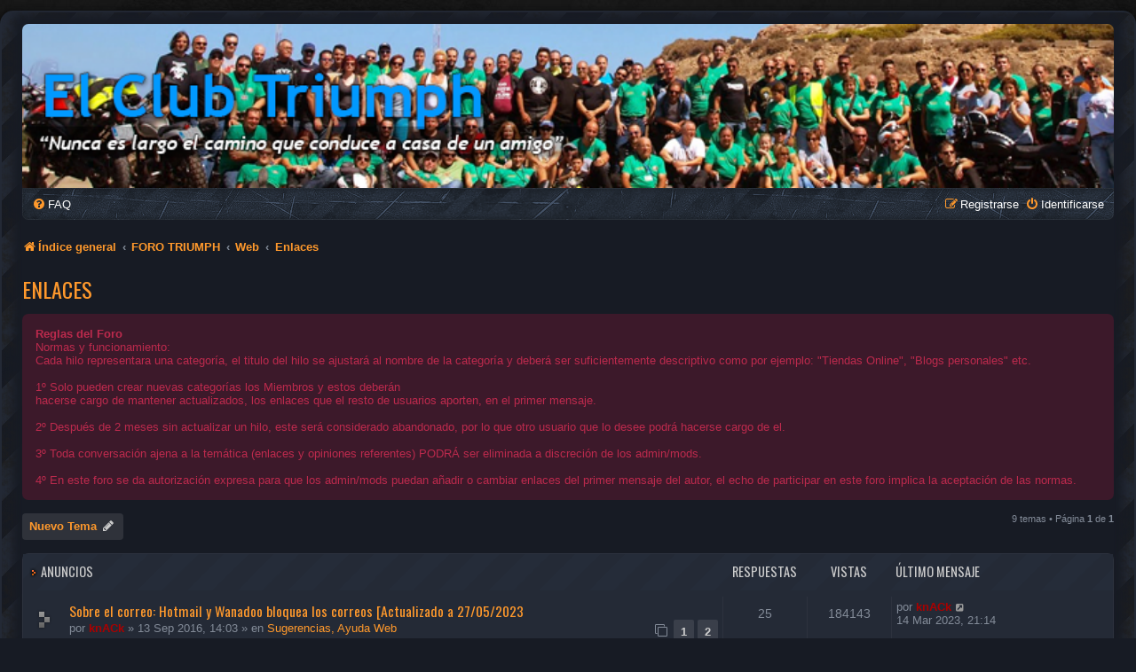

--- FILE ---
content_type: text/html; charset=UTF-8
request_url: https://elclubtriumph.es/viewforum.php?f=30&sid=7d2987d70b3eb4b2114420133ac1c810
body_size: 8866
content:
<!DOCTYPE html>
<html dir="ltr" lang="es">
<head>
<meta charset="utf-8" />
<meta http-equiv="X-UA-Compatible" content="IE=edge">
<meta name="viewport" content="width=device-width, initial-scale=1" />

        <link href="./mobiquo/smartbanner/manifest.json" rel="manifest">
        
        <meta name="apple-itunes-app" content="app-id=307880732, affiliate-data=at=10lR7C, app-argument=tapatalk://elclubtriumph.es:443/?ttfid=63012&fid=30&page=1&perpage=20&location=forum" />
        
<title>Enlaces - CLUB  TRIUMPH ESPAÑA Foro</title>


	<link rel="canonical" href="https://elclubtriumph.es:443/viewforum.php?f=30">

<!--
	phpBB style name: SE Gamer: Dark
	Based on style:   prosilver (this is the default phpBB3 style)
	Original author:  Tom Beddard ( http://www.subBlue.com/ )
	Modified by: PlanetStyles.net ( http://www.planetstyles.net)
-->


<link href="./styles/prosilver/theme/normalize.css?assets_version=86" rel="stylesheet">
<link href="./styles/prosilver/theme/base.css?assets_version=86" rel="stylesheet">
<link href="./styles/prosilver/theme/utilities.css?assets_version=86" rel="stylesheet">
<link href="./styles/prosilver/theme/common.css?assets_version=86" rel="stylesheet">
<link href="./styles/prosilver/theme/links.css?assets_version=86" rel="stylesheet">
<link href="./styles/prosilver/theme/content.css?assets_version=86" rel="stylesheet">
<link href="./styles/prosilver/theme/buttons.css?assets_version=86" rel="stylesheet">
<link href="./styles/prosilver/theme/cp.css?assets_version=86" rel="stylesheet">
<link href="./styles/prosilver/theme/forms.css?assets_version=86" rel="stylesheet">
<link href="./styles/prosilver/theme/icons.css?assets_version=86" rel="stylesheet">
<link href="./styles/prosilver/theme/colours.css?assets_version=86" rel="stylesheet">
<link href="./styles/prosilver/theme/responsive.css?assets_version=86" rel="stylesheet">

<link href="./assets/css/font-awesome.min.css?assets_version=86" rel="stylesheet">
<link href="./styles/SE_Gamer_Dark/theme/stylesheet.css?assets_version=86" rel="stylesheet">
<link href="./styles/prosilver/theme/es_x_tu/stylesheet.css?assets_version=86" rel="stylesheet">




<!--[if lte IE 9]>
	<link href="./styles/prosilver/theme/tweaks.css?assets_version=86" rel="stylesheet">
<![endif]-->

<meta name="description" content="Web dedicada al mundo de la moto, y en especial, a la marca Triumph">
<meta name="twitter:card" content="summary">
<meta property="og:site_name" content="CLUB  TRIUMPH ESPAÑA Foro">
<meta property="og:url" content="https://elclubtriumph.es:443/viewforum.php?f=307d2987d70b3eb4b2114420133ac1c810">
<meta property="og:type" content="website">
<meta property="og:title" content="Enlaces">
<meta property="og:description" content="Web dedicada al mundo de la moto, y en especial, a la marca Triumph">
		
<link href="./styles/SE_Gamer_Dark/theme/SE_Gamer.css?assets_version=86" rel="stylesheet">
<link href="./styles/SE_Gamer_Dark/theme/dark.css?assets_version=86" rel="stylesheet">

<link href="./ext/hifikabin/quotethumbnails/styles/prosilver/theme/quotethumbnails.css?assets_version=86" rel="stylesheet" media="screen">
<link href="./ext/rmcgirr83/elonw/styles/all/theme/elonw.css?assets_version=86" rel="stylesheet" media="screen">
<link href="./assets/css/font-awesome.min.css?assets_version=86" rel="stylesheet" media="screen">
<link href="./ext/stevotvr/flair/styles/all/theme/flair.css?assets_version=86" rel="stylesheet" media="screen">
<link href="./ext/vse/lightbox/styles/all/template/lightbox/css/lightbox.min.css?assets_version=86" rel="stylesheet" media="screen">
<link href="./ext/vse/topicpreview/styles/all/theme/light.css?assets_version=86" rel="stylesheet" media="screen">

<link href="https://fonts.googleapis.com/css?family=Oswald:400,600,700&amp;subset=cyrillic" rel="stylesheet">


</head>
<body id="phpbb" class="nojs notouch section-viewforum ltr ">


<div id="wrap" class="wrap">
	<div id="inner-grunge">
	<div id="inner-wrap">
	<a id="top" class="top-anchor" accesskey="t"></a>
	<div id="page-header">
		<div class="headerbar" role="banner">
					<div class="inner">

			<div id="site-description" class="site-description">
				<!--
					<a id="logo" class="logo" href="./index.php?sid=f6c9f9945f2ec6d8d0eab51285e33ed2" title="Índice general"><span class="site_logo"></span></a>
				-->
<!--
				<div class="site_info">
					<h1><span>*</span>CLUB  TRIUMPH ESPAÑA Foro</h1>
					<p>Web dedicada al mundo de la moto, y en especial, a la marca Triumph</p>
				</div>
-->
				<p class="skiplink"><a href="#start_here">Obviar</a></p>
			</div>

									
			</div>
					</div>
				<div class="navbar nav-black" role="navigation">
	<div class="inner">

	<ul id="nav-main" class="nav-main linklist" role="menubar">

		<li id="quick-links" class="quick-links dropdown-container responsive-menu hidden" data-skip-responsive="true">
			<a href="#" class="dropdown-trigger">
				<i class="icon fa-bars fa-fw" aria-hidden="true"></i><span>Enlaces rápidos</span>
			</a>
			<div class="dropdown">
				<div class="pointer"><div class="pointer-inner"></div></div>
				<ul class="dropdown-contents" role="menu">
					
					
										<li class="separator"></li>

									</ul>
			</div>
		</li>

				<li data-skip-responsive="true">
			<a href="/app.php/help/faq?sid=f6c9f9945f2ec6d8d0eab51285e33ed2" rel="help" title="Preguntas Frecuentes" role="menuitem">
				<i class="icon fa-question-circle fa-fw" aria-hidden="true"></i><span>FAQ</span>
			</a>
		</li>
								
			<li class="rightside"  data-skip-responsive="true">
			<a href="./ucp.php?mode=login&amp;redirect=viewforum.php%3Ff%3D30&amp;sid=f6c9f9945f2ec6d8d0eab51285e33ed2" title="Identificarse" accesskey="x" role="menuitem">
				<i class="icon fa-power-off fa-fw" aria-hidden="true"></i><span>Identificarse</span>
			</a>
		</li>
					<li class="rightside" data-skip-responsive="true">
				<a href="./ucp.php?mode=register&amp;sid=f6c9f9945f2ec6d8d0eab51285e33ed2" role="menuitem">
					<i class="icon fa-pencil-square-o  fa-fw" aria-hidden="true"></i><span>Registrarse</span>
				</a>
			</li>
						</ul>

	</div>
</div>

<ul id="nav-breadcrumbs" class="nav-breadcrumbs linklist navlinks" role="menubar">
				<li class="breadcrumbs" itemscope itemtype="https://schema.org/BreadcrumbList">
							<span class="crumb" itemtype="https://schema.org/ListItem" itemprop="itemListElement" itemscope><a itemprop="item" href="./index.php?sid=f6c9f9945f2ec6d8d0eab51285e33ed2" accesskey="h" data-navbar-reference="index"><i class="icon fa-home fa-fw"></i><span itemprop="name">Índice general</span></a><meta itemprop="position" content="1" /></span>

														<span class="crumb" itemtype="https://schema.org/ListItem" itemprop="itemListElement" itemscope data-forum-id="16"><a itemprop="item" href="./viewforum.php?f=16&amp;sid=f6c9f9945f2ec6d8d0eab51285e33ed2"><span itemprop="name">FORO TRIUMPH</span></a><meta itemprop="position" content="2" /></span>
																	<span class="crumb" itemtype="https://schema.org/ListItem" itemprop="itemListElement" itemscope data-forum-id="19"><a itemprop="item" href="./viewforum.php?f=19&amp;sid=f6c9f9945f2ec6d8d0eab51285e33ed2"><span itemprop="name">Web</span></a><meta itemprop="position" content="3" /></span>
																	<span class="crumb" itemtype="https://schema.org/ListItem" itemprop="itemListElement" itemscope data-forum-id="30"><a itemprop="item" href="./viewforum.php?f=30&amp;sid=f6c9f9945f2ec6d8d0eab51285e33ed2"><span itemprop="name">Enlaces</span></a><meta itemprop="position" content="4" /></span>
								</li>
		</ul>
	</div>

	
	<a id="start_here" class="anchor"></a>
	<div id="page-body" class="page-body" role="main">
		
		<h2 class="forum-title"><a href="./viewforum.php?f=30&amp;sid=f6c9f9945f2ec6d8d0eab51285e33ed2">Enlaces</a></h2>

	<div class="rules">
		<div class="inner">

					<strong>Reglas del Foro</strong><br />
			Normas y funcionamiento:<br>
Cada hilo representara una categoría, el titulo del hilo se ajustará al nombre de la categoría y deberá ser suficientemente descriptivo como por ejemplo: "Tiendas Online", "Blogs personales" etc.<br>
<br>
1º Solo pueden crear nuevas categorías los Miembros y estos deberán<br>
hacerse cargo de mantener actualizados, los enlaces que el resto de usuarios aporten, en el primer mensaje.<br>
<br>
2º Después de 2 meses sin actualizar un hilo, este será considerado abandonado, por lo que otro usuario que lo desee podrá hacerse cargo de el.<br>
<br>
3º Toda conversación ajena a la temática (enlaces y opiniones referentes) PODRÁ ser eliminada a discreción de los admin/mods.<br>
<br>
4º En este foro se da autorización expresa para que los admin/mods puedan añadir o cambiar enlaces del primer mensaje del autor, el echo de participar en este foro implica la aceptación de las normas.
		
		</div>
	</div>


	<div class="action-bar bar-top">

				
		<a href="./posting.php?mode=post&amp;f=30&amp;sid=f6c9f9945f2ec6d8d0eab51285e33ed2" class="button" title="Publicar un nuevo tema">
							<span>Nuevo Tema</span> <i class="icon fa-pencil fa-fw" aria-hidden="true"></i>
					</a>
				
	
	<div class="pagination">
				9 temas
					&bull; Página <strong>1</strong> de <strong>1</strong>
			</div>

	</div>




	
			<div class="forumbg announcement">
		<div class="inner">
		<ul class="topiclist">
			<li class="header">
				<dl class="row-item">
					<dt><div class="list-inner">Anuncios</div></dt>
					<dd class="posts">Respuestas</dd>
					<dd class="views">Vistas</dd>
					<dd class="lastpost"><span>Último mensaje</span></dd>
				</dl>
			</li>
		</ul>
		<ul class="topiclist topics">
	
				<li class="row bg1 global-announce">
						<dl class="row-item global_read">
				<dt title="No hay mensajes sin leer">
										<div class="list-inner">
																		<a href="./viewtopic.php?t=76466&amp;sid=f6c9f9945f2ec6d8d0eab51285e33ed2" class="topictitle">Sobre el correo: Hotmail y Wanadoo bloquea los correos [Actualizado a 27/05/2023</a>																								<br />
						
												<div class="responsive-show" style="display: none;">
							Último mensaje por <a href="./memberlist.php?mode=viewprofile&amp;u=471&amp;sid=f6c9f9945f2ec6d8d0eab51285e33ed2" style="color: #AA0000;" class="username-coloured">knACk</a> &laquo; <a href="./viewtopic.php?p=1715857&amp;sid=f6c9f9945f2ec6d8d0eab51285e33ed2#p1715857" title="Ir al último mensaje"><time datetime="2023-03-14T20:14:06+00:00">14 Mar 2023, 21:14</time></a>
							<br />Publicado en <a href="./viewforum.php?f=11&amp;sid=f6c9f9945f2ec6d8d0eab51285e33ed2">Sugerencias, Ayuda Web</a>						</div>
														<span class="responsive-show left-box" style="display: none;">Respuestas: <strong>25</strong></span>
													
						<div class="topic-poster responsive-hide left-box">
																												por <a href="./memberlist.php?mode=viewprofile&amp;u=471&amp;sid=f6c9f9945f2ec6d8d0eab51285e33ed2" style="color: #AA0000;" class="username-coloured">knACk</a> &raquo; <time datetime="2016-09-13T12:03:42+00:00">13 Sep 2016, 14:03</time>
														 &raquo; en <a href="./viewforum.php?f=11&amp;sid=f6c9f9945f2ec6d8d0eab51285e33ed2">Sugerencias, Ayuda Web</a>						</div>

												<div class="pagination">
							<span><i class="icon fa-clone fa-fw" aria-hidden="true"></i></span>
							<ul>
															<li><a class="button" href="./viewtopic.php?t=76466&amp;sid=f6c9f9945f2ec6d8d0eab51285e33ed2">1</a></li>
																							<li><a class="button" href="./viewtopic.php?t=76466&amp;sid=f6c9f9945f2ec6d8d0eab51285e33ed2&amp;start=20">2</a></li>
																																													</ul>
						</div>
						
						    		<div class="topic_preview_content" style="display:none;">
				<div class="topic_preview_avatar"><img class="avatar" src="./styles/SE_Gamer_Dark/theme/images/no_avatar.gif" data-src="./download/file.php?avatar=471_1425642993.jpg" width="150" height="115" alt="Avatar de Usuario" /></div>
		<div class="topic_preview_first">Actualizado 2: Tuvimos un problema de correo y no nos enteramos hasta hace poco. Si tienes algún tipo de problema<br />
en el registro con los correos envia a webmaster '@@' elclubtriumph.es . No lo vemos muy diariamente así que ten paciencia.<br />
<br />
Actualizado 1: Aveces no bloquean pero no es seguro. En...</div>
	</div>




					</div>
				</dt>
				<dd class="posts">25 <dfn>Respuestas</dfn></dd>
				<dd class="views">184143 <dfn>Vistas</dfn></dd>
				<dd class="lastpost">
					<span><dfn>Último mensaje </dfn>por <a href="./memberlist.php?mode=viewprofile&amp;u=471&amp;sid=f6c9f9945f2ec6d8d0eab51285e33ed2" style="color: #AA0000;" class="username-coloured">knACk</a>													<a href="./viewtopic.php?p=1715857&amp;sid=f6c9f9945f2ec6d8d0eab51285e33ed2#p1715857" title="Ir al último mensaje">
								<i class="icon fa-external-link-square fa-fw icon-lightgray icon-md" aria-hidden="true"></i><span class="sr-only"></span>
							</a>
												<br /><time datetime="2023-03-14T20:14:06+00:00">14 Mar 2023, 21:14</time>
					</span>
				</dd>
			</dl>
					</li>
		
	

			</ul>
		</div>
	</div>
	
			<div class="forumbg">
		<div class="inner">
		<ul class="topiclist">
			<li class="header">
				<dl class="row-item">
					<dt><div class="list-inner">Temas</div></dt>
					<dd class="posts">Respuestas</dd>
					<dd class="views">Vistas</dd>
					<dd class="lastpost"><span>Último mensaje</span></dd>
				</dl>
			</li>
		</ul>
		<ul class="topiclist topics">
	
				<li class="row bg2 sticky">
						<dl class="row-item sticky_read">
				<dt title="No hay mensajes sin leer">
										<div class="list-inner">
																		<a href="./viewtopic.php?t=40114&amp;sid=f6c9f9945f2ec6d8d0eab51285e33ed2" class="topictitle">Sugerencias de categorias.</a>																								<br />
						
												<div class="responsive-show" style="display: none;">
							Último mensaje por <a href="./memberlist.php?mode=viewprofile&amp;u=1029&amp;sid=f6c9f9945f2ec6d8d0eab51285e33ed2" style="color: #00AA00;" class="username-coloured">CLUBTRIUMPH</a> &laquo; <a href="./viewtopic.php?p=790742&amp;sid=f6c9f9945f2ec6d8d0eab51285e33ed2#p790742" title="Ir al último mensaje"><time datetime="2010-02-10T09:27:01+00:00">10 Feb 2010, 10:27</time></a>
													</div>
													
						<div class="topic-poster responsive-hide left-box">
																												por <a href="./memberlist.php?mode=viewprofile&amp;u=1029&amp;sid=f6c9f9945f2ec6d8d0eab51285e33ed2" style="color: #00AA00;" class="username-coloured">CLUBTRIUMPH</a> &raquo; <time datetime="2010-02-10T09:27:01+00:00">10 Feb 2010, 10:27</time>
																				</div>

						
						    		<div class="topic_preview_content" style="display:none;">
				<div class="topic_preview_avatar"><div class="topic_preview_no_avatar"></div></div>
		<div class="topic_preview_first">Si queréis participar seria recomendable crear las siguientes categorías:<br />
<br />
.- Tiendas Accesorios / Repuestos Online (aconsejable dividido en nuevo y segunda mano)<br />
.- Listado web Concesionarios Oficiales<br />
.- Enlaces Offtopic (de musica, de coches, etc)<br />
.-</div>
	</div>




					</div>
				</dt>
				<dd class="posts">0 <dfn>Respuestas</dfn></dd>
				<dd class="views">5343 <dfn>Vistas</dfn></dd>
				<dd class="lastpost">
					<span><dfn>Último mensaje </dfn>por <a href="./memberlist.php?mode=viewprofile&amp;u=1029&amp;sid=f6c9f9945f2ec6d8d0eab51285e33ed2" style="color: #00AA00;" class="username-coloured">CLUBTRIUMPH</a>													<a href="./viewtopic.php?p=790742&amp;sid=f6c9f9945f2ec6d8d0eab51285e33ed2#p790742" title="Ir al último mensaje">
								<i class="icon fa-external-link-square fa-fw icon-lightgray icon-md" aria-hidden="true"></i><span class="sr-only"></span>
							</a>
												<br /><time datetime="2010-02-10T09:27:01+00:00">10 Feb 2010, 10:27</time>
					</span>
				</dd>
			</dl>
					</li>
		
	

	
	
				<li class="row bg1">
						<dl class="row-item topic_read">
				<dt title="No hay mensajes sin leer">
										<div class="list-inner">
																		<a href="./viewtopic.php?t=85054&amp;sid=f6c9f9945f2ec6d8d0eab51285e33ed2" class="topictitle">Prueba video</a>																								<br />
						
												<div class="responsive-show" style="display: none;">
							Último mensaje por <a href="./memberlist.php?mode=viewprofile&amp;u=1991&amp;sid=f6c9f9945f2ec6d8d0eab51285e33ed2" style="color: #4040FF;" class="username-coloured">veloç</a> &laquo; <a href="./viewtopic.php?p=1691385&amp;sid=f6c9f9945f2ec6d8d0eab51285e33ed2#p1691385" title="Ir al último mensaje"><time datetime="2020-11-10T10:05:59+00:00">10 Nov 2020, 11:05</time></a>
													</div>
														<span class="responsive-show left-box" style="display: none;">Respuestas: <strong>5</strong></span>
													
						<div class="topic-poster responsive-hide left-box">
																												por <a href="./memberlist.php?mode=viewprofile&amp;u=1991&amp;sid=f6c9f9945f2ec6d8d0eab51285e33ed2" style="color: #4040FF;" class="username-coloured">veloç</a> &raquo; <time datetime="2020-11-08T18:54:14+00:00">08 Nov 2020, 19:54</time>
																				</div>

						
						    



					</div>
				</dt>
				<dd class="posts">5 <dfn>Respuestas</dfn></dd>
				<dd class="views">5559 <dfn>Vistas</dfn></dd>
				<dd class="lastpost">
					<span><dfn>Último mensaje </dfn>por <a href="./memberlist.php?mode=viewprofile&amp;u=1991&amp;sid=f6c9f9945f2ec6d8d0eab51285e33ed2" style="color: #4040FF;" class="username-coloured">veloç</a>													<a href="./viewtopic.php?p=1691385&amp;sid=f6c9f9945f2ec6d8d0eab51285e33ed2#p1691385" title="Ir al último mensaje">
								<i class="icon fa-external-link-square fa-fw icon-lightgray icon-md" aria-hidden="true"></i><span class="sr-only"></span>
							</a>
												<br /><time datetime="2020-11-10T10:05:59+00:00">10 Nov 2020, 11:05</time>
					</span>
				</dd>
			</dl>
					</li>
		
	

	
	
				<li class="row bg2">
						<dl class="row-item topic_read">
				<dt title="No hay mensajes sin leer">
										<div class="list-inner">
																		<a href="./viewtopic.php?t=83068&amp;sid=f6c9f9945f2ec6d8d0eab51285e33ed2" class="topictitle">Duda de tienda inglesa</a>																								<br />
						
												<div class="responsive-show" style="display: none;">
							Último mensaje por <a href="./memberlist.php?mode=viewprofile&amp;u=3786&amp;sid=f6c9f9945f2ec6d8d0eab51285e33ed2" style="color: #4040FF;" class="username-coloured">albacete</a> &laquo; <a href="./viewtopic.php?p=1671664&amp;sid=f6c9f9945f2ec6d8d0eab51285e33ed2#p1671664" title="Ir al último mensaje"><time datetime="2020-02-01T01:51:37+00:00">01 Feb 2020, 02:51</time></a>
													</div>
														<span class="responsive-show left-box" style="display: none;">Respuestas: <strong>5</strong></span>
													
						<div class="topic-poster responsive-hide left-box">
																												por <a href="./memberlist.php?mode=viewprofile&amp;u=1774&amp;sid=f6c9f9945f2ec6d8d0eab51285e33ed2" style="color: #4040FF;" class="username-coloured">jan2</a> &raquo; <time datetime="2019-10-09T11:52:29+00:00">09 Oct 2019, 13:52</time>
																				</div>

						
						    		<div class="topic_preview_content" style="display:none;">
				<div class="topic_preview_avatar"><img class="avatar" src="./styles/SE_Gamer_Dark/theme/images/no_avatar.gif" data-src="./download/file.php?avatar=1774_1466573840.gif" width="100" height="100" alt="Avatar de Usuario" /></div>
		<div class="topic_preview_first">buenas alguien ha comprado algo en esta tienda , gracias.</div>
	</div>




					</div>
				</dt>
				<dd class="posts">5 <dfn>Respuestas</dfn></dd>
				<dd class="views">3817 <dfn>Vistas</dfn></dd>
				<dd class="lastpost">
					<span><dfn>Último mensaje </dfn>por <a href="./memberlist.php?mode=viewprofile&amp;u=3786&amp;sid=f6c9f9945f2ec6d8d0eab51285e33ed2" style="color: #4040FF;" class="username-coloured">albacete</a>													<a href="./viewtopic.php?p=1671664&amp;sid=f6c9f9945f2ec6d8d0eab51285e33ed2#p1671664" title="Ir al último mensaje">
								<i class="icon fa-external-link-square fa-fw icon-lightgray icon-md" aria-hidden="true"></i><span class="sr-only"></span>
							</a>
												<br /><time datetime="2020-02-01T01:51:37+00:00">01 Feb 2020, 02:51</time>
					</span>
				</dd>
			</dl>
					</li>
		
	

	
	
				<li class="row bg1">
						<dl class="row-item topic_read">
				<dt title="No hay mensajes sin leer">
										<div class="list-inner">
																		<a href="./viewtopic.php?t=52494&amp;sid=f6c9f9945f2ec6d8d0eab51285e33ed2" class="topictitle">Una web muy interesante</a>																								<br />
						
												<div class="responsive-show" style="display: none;">
							Último mensaje por <a href="./memberlist.php?mode=viewprofile&amp;u=18066&amp;sid=f6c9f9945f2ec6d8d0eab51285e33ed2" class="username">koinca</a> &laquo; <a href="./viewtopic.php?p=1525811&amp;sid=f6c9f9945f2ec6d8d0eab51285e33ed2#p1525811" title="Ir al último mensaje"><time datetime="2016-02-02T20:39:32+00:00">02 Feb 2016, 21:39</time></a>
													</div>
														<span class="responsive-show left-box" style="display: none;">Respuestas: <strong>7</strong></span>
													
						<div class="topic-poster responsive-hide left-box">
																												por <a href="./memberlist.php?mode=viewprofile&amp;u=2911&amp;sid=f6c9f9945f2ec6d8d0eab51285e33ed2" style="color: #4040FF;" class="username-coloured">23</a> &raquo; <time datetime="2011-06-01T19:58:51+00:00">01 Jun 2011, 21:58</time>
																				</div>

						
						    		<div class="topic_preview_content" style="display:none;">
				<div class="topic_preview_avatar"><div class="topic_preview_no_avatar"></div></div>
		<div class="topic_preview_first">Tiene de todo.mecánica, viajes , lectura....</div>
	</div>




					</div>
				</dt>
				<dd class="posts">7 <dfn>Respuestas</dfn></dd>
				<dd class="views">9478 <dfn>Vistas</dfn></dd>
				<dd class="lastpost">
					<span><dfn>Último mensaje </dfn>por <a href="./memberlist.php?mode=viewprofile&amp;u=18066&amp;sid=f6c9f9945f2ec6d8d0eab51285e33ed2" class="username">koinca</a>													<a href="./viewtopic.php?p=1525811&amp;sid=f6c9f9945f2ec6d8d0eab51285e33ed2#p1525811" title="Ir al último mensaje">
								<i class="icon fa-external-link-square fa-fw icon-lightgray icon-md" aria-hidden="true"></i><span class="sr-only"></span>
							</a>
												<br /><time datetime="2016-02-02T20:39:32+00:00">02 Feb 2016, 21:39</time>
					</span>
				</dd>
			</dl>
					</li>
		
	

	
	
				<li class="row bg2">
						<dl class="row-item topic_read">
				<dt title="No hay mensajes sin leer">
										<div class="list-inner">
																		<a href="./viewtopic.php?t=64176&amp;sid=f6c9f9945f2ec6d8d0eab51285e33ed2" class="topictitle">FANZINE Y EDITORIAL</a>																								<br />
						
												<div class="responsive-show" style="display: none;">
							Último mensaje por <a href="./memberlist.php?mode=viewprofile&amp;u=2047&amp;sid=f6c9f9945f2ec6d8d0eab51285e33ed2" style="color: #4040FF;" class="username-coloured">kekodi</a> &laquo; <a href="./viewtopic.php?p=1350079&amp;sid=f6c9f9945f2ec6d8d0eab51285e33ed2#p1350079" title="Ir al último mensaje"><time datetime="2013-04-09T17:15:46+00:00">09 Abr 2013, 19:15</time></a>
													</div>
														<span class="responsive-show left-box" style="display: none;">Respuestas: <strong>4</strong></span>
													
						<div class="topic-poster responsive-hide left-box">
																												por <a href="./memberlist.php?mode=viewprofile&amp;u=2047&amp;sid=f6c9f9945f2ec6d8d0eab51285e33ed2" style="color: #4040FF;" class="username-coloured">kekodi</a> &raquo; <time datetime="2012-12-12T22:23:54+00:00">12 Dic 2012, 23:23</time>
																				</div>

						
						    		<div class="topic_preview_content" style="display:none;">
				<div class="topic_preview_avatar"><div class="topic_preview_no_avatar"></div></div>
		<div class="topic_preview_first">Muchos ya conocíamos el Fanzine de Donkey<br />
<br />
Ahora está dando a luz su Editorial relacionada con el Mundo del Motor :XX: :XX: :XX: <br />
<br />
QUIÉNES SOMOS<br />
<br />
Macadán. (De macadam).<br />
<br />
1. m. Pavimento de piedra machacada que una vez tendida se comprime con el rodillo.<br />
<br />
macadán es una editorial marginal...</div>
	</div>




					</div>
				</dt>
				<dd class="posts">4 <dfn>Respuestas</dfn></dd>
				<dd class="views">6079 <dfn>Vistas</dfn></dd>
				<dd class="lastpost">
					<span><dfn>Último mensaje </dfn>por <a href="./memberlist.php?mode=viewprofile&amp;u=2047&amp;sid=f6c9f9945f2ec6d8d0eab51285e33ed2" style="color: #4040FF;" class="username-coloured">kekodi</a>													<a href="./viewtopic.php?p=1350079&amp;sid=f6c9f9945f2ec6d8d0eab51285e33ed2#p1350079" title="Ir al último mensaje">
								<i class="icon fa-external-link-square fa-fw icon-lightgray icon-md" aria-hidden="true"></i><span class="sr-only"></span>
							</a>
												<br /><time datetime="2013-04-09T17:15:46+00:00">09 Abr 2013, 19:15</time>
					</span>
				</dd>
			</dl>
					</li>
		
	

	
	
				<li class="row bg1">
						<dl class="row-item topic_read">
				<dt title="No hay mensajes sin leer">
										<div class="list-inner">
																		<a href="./viewtopic.php?t=58784&amp;sid=f6c9f9945f2ec6d8d0eab51285e33ed2" class="topictitle">Piston Brew Blog</a>																								<br />
						
												<div class="responsive-show" style="display: none;">
							Último mensaje por <a href="./memberlist.php?mode=viewprofile&amp;u=13045&amp;sid=f6c9f9945f2ec6d8d0eab51285e33ed2" style="color: #4040FF;" class="username-coloured">Isra</a> &laquo; <a href="./viewtopic.php?p=1207698&amp;sid=f6c9f9945f2ec6d8d0eab51285e33ed2#p1207698" title="Ir al último mensaje"><time datetime="2012-02-29T16:22:25+00:00">29 Feb 2012, 17:22</time></a>
													</div>
														<span class="responsive-show left-box" style="display: none;">Respuestas: <strong>2</strong></span>
													
						<div class="topic-poster responsive-hide left-box">
																												por <a href="./memberlist.php?mode=viewprofile&amp;u=2986&amp;sid=f6c9f9945f2ec6d8d0eab51285e33ed2" style="color: #4040FF;" class="username-coloured">hal9000</a> &raquo; <time datetime="2012-02-28T19:17:32+00:00">28 Feb 2012, 20:17</time>
																				</div>

						
						    		<div class="topic_preview_content" style="display:none;">
				<div class="topic_preview_avatar"><div class="topic_preview_no_avatar"></div></div>
		<div class="topic_preview_first">Otro blog , este en castellano. Muy apañao.....<br />
Saludos.</div>
	</div>




					</div>
				</dt>
				<dd class="posts">2 <dfn>Respuestas</dfn></dd>
				<dd class="views">5748 <dfn>Vistas</dfn></dd>
				<dd class="lastpost">
					<span><dfn>Último mensaje </dfn>por <a href="./memberlist.php?mode=viewprofile&amp;u=13045&amp;sid=f6c9f9945f2ec6d8d0eab51285e33ed2" style="color: #4040FF;" class="username-coloured">Isra</a>													<a href="./viewtopic.php?p=1207698&amp;sid=f6c9f9945f2ec6d8d0eab51285e33ed2#p1207698" title="Ir al último mensaje">
								<i class="icon fa-external-link-square fa-fw icon-lightgray icon-md" aria-hidden="true"></i><span class="sr-only"></span>
							</a>
												<br /><time datetime="2012-02-29T16:22:25+00:00">29 Feb 2012, 17:22</time>
					</span>
				</dd>
			</dl>
					</li>
		
	

	
	
				<li class="row bg2">
						<dl class="row-item topic_read">
				<dt title="No hay mensajes sin leer">
										<div class="list-inner">
																		<a href="./viewtopic.php?t=58799&amp;sid=f6c9f9945f2ec6d8d0eab51285e33ed2" class="topictitle">Smoke &amp; Throtle.......otro blog</a>																								<br />
						
												<div class="responsive-show" style="display: none;">
							Último mensaje por <a href="./memberlist.php?mode=viewprofile&amp;u=2986&amp;sid=f6c9f9945f2ec6d8d0eab51285e33ed2" style="color: #4040FF;" class="username-coloured">hal9000</a> &laquo; <a href="./viewtopic.php?p=1207564&amp;sid=f6c9f9945f2ec6d8d0eab51285e33ed2#p1207564" title="Ir al último mensaje"><time datetime="2012-02-29T10:21:39+00:00">29 Feb 2012, 11:21</time></a>
													</div>
													
						<div class="topic-poster responsive-hide left-box">
																												por <a href="./memberlist.php?mode=viewprofile&amp;u=2986&amp;sid=f6c9f9945f2ec6d8d0eab51285e33ed2" style="color: #4040FF;" class="username-coloured">hal9000</a> &raquo; <time datetime="2012-02-29T10:21:39+00:00">29 Feb 2012, 11:21</time>
																				</div>

						
						    		<div class="topic_preview_content" style="display:none;">
				<div class="topic_preview_avatar"><div class="topic_preview_no_avatar"></div></div>
		<div class="topic_preview_first">Y de los que nos gustan...........<br />
Saludos</div>
	</div>




					</div>
				</dt>
				<dd class="posts">0 <dfn>Respuestas</dfn></dd>
				<dd class="views">4903 <dfn>Vistas</dfn></dd>
				<dd class="lastpost">
					<span><dfn>Último mensaje </dfn>por <a href="./memberlist.php?mode=viewprofile&amp;u=2986&amp;sid=f6c9f9945f2ec6d8d0eab51285e33ed2" style="color: #4040FF;" class="username-coloured">hal9000</a>													<a href="./viewtopic.php?p=1207564&amp;sid=f6c9f9945f2ec6d8d0eab51285e33ed2#p1207564" title="Ir al último mensaje">
								<i class="icon fa-external-link-square fa-fw icon-lightgray icon-md" aria-hidden="true"></i><span class="sr-only"></span>
							</a>
												<br /><time datetime="2012-02-29T10:21:39+00:00">29 Feb 2012, 11:21</time>
					</span>
				</dd>
			</dl>
					</li>
		
	

	
	
				<li class="row bg1">
						<dl class="row-item topic_read">
				<dt title="No hay mensajes sin leer">
										<div class="list-inner">
																		<a href="./viewtopic.php?t=58783&amp;sid=f6c9f9945f2ec6d8d0eab51285e33ed2" class="topictitle">Blog Southsiders</a>																								<br />
						
												<div class="responsive-show" style="display: none;">
							Último mensaje por <a href="./memberlist.php?mode=viewprofile&amp;u=6466&amp;sid=f6c9f9945f2ec6d8d0eab51285e33ed2" style="color: #4040FF;" class="username-coloured">Minimoto</a> &laquo; <a href="./viewtopic.php?p=1207506&amp;sid=f6c9f9945f2ec6d8d0eab51285e33ed2#p1207506" title="Ir al último mensaje"><time datetime="2012-02-29T08:18:55+00:00">29 Feb 2012, 09:18</time></a>
													</div>
														<span class="responsive-show left-box" style="display: none;">Respuestas: <strong>1</strong></span>
													
						<div class="topic-poster responsive-hide left-box">
																												por <a href="./memberlist.php?mode=viewprofile&amp;u=2986&amp;sid=f6c9f9945f2ec6d8d0eab51285e33ed2" style="color: #4040FF;" class="username-coloured">hal9000</a> &raquo; <time datetime="2012-02-28T19:05:07+00:00">28 Feb 2012, 20:05</time>
																				</div>

						
						    		<div class="topic_preview_content" style="display:none;">
				<div class="topic_preview_avatar"><div class="topic_preview_no_avatar"></div></div>
		<div class="topic_preview_first">Buen blog con cantidad de enlaces a otros del mismo contenido. Para pasar un buen rato.<br />
Saludos</div>
	</div>




					</div>
				</dt>
				<dd class="posts">1 <dfn>Respuestas</dfn></dd>
				<dd class="views">5213 <dfn>Vistas</dfn></dd>
				<dd class="lastpost">
					<span><dfn>Último mensaje </dfn>por <a href="./memberlist.php?mode=viewprofile&amp;u=6466&amp;sid=f6c9f9945f2ec6d8d0eab51285e33ed2" style="color: #4040FF;" class="username-coloured">Minimoto</a>													<a href="./viewtopic.php?p=1207506&amp;sid=f6c9f9945f2ec6d8d0eab51285e33ed2#p1207506" title="Ir al último mensaje">
								<i class="icon fa-external-link-square fa-fw icon-lightgray icon-md" aria-hidden="true"></i><span class="sr-only"></span>
							</a>
												<br /><time datetime="2012-02-29T08:18:55+00:00">29 Feb 2012, 09:18</time>
					</span>
				</dd>
			</dl>
					</li>
		
	

	
	
				<li class="row bg2">
						<dl class="row-item topic_read_hot">
				<dt title="No hay mensajes sin leer">
										<div class="list-inner">
																		<a href="./viewtopic.php?t=40092&amp;sid=f6c9f9945f2ec6d8d0eab51285e33ed2" class="topictitle">BLOGS PERSONALES DE FOREROS</a>																								<br />
						
												<div class="responsive-show" style="display: none;">
							Último mensaje por <a href="./memberlist.php?mode=viewprofile&amp;u=55&amp;sid=f6c9f9945f2ec6d8d0eab51285e33ed2" style="color: #AA0000;" class="username-coloured">Humphrey</a> &laquo; <a href="./viewtopic.php?p=1156477&amp;sid=f6c9f9945f2ec6d8d0eab51285e33ed2#p1156477" title="Ir al último mensaje"><time datetime="2011-11-08T21:36:34+00:00">08 Nov 2011, 22:36</time></a>
													</div>
														<span class="responsive-show left-box" style="display: none;">Respuestas: <strong>62</strong></span>
													
						<div class="topic-poster responsive-hide left-box">
																												por <a href="./memberlist.php?mode=viewprofile&amp;u=4024&amp;sid=f6c9f9945f2ec6d8d0eab51285e33ed2" style="color: #4040FF;" class="username-coloured">Vicenç</a> &raquo; <time datetime="2010-02-09T21:12:40+00:00">09 Feb 2010, 22:12</time>
																				</div>

												<div class="pagination">
							<span><i class="icon fa-clone fa-fw" aria-hidden="true"></i></span>
							<ul>
															<li><a class="button" href="./viewtopic.php?t=40092&amp;sid=f6c9f9945f2ec6d8d0eab51285e33ed2">1</a></li>
																							<li><a class="button" href="./viewtopic.php?t=40092&amp;sid=f6c9f9945f2ec6d8d0eab51285e33ed2&amp;start=20">2</a></li>
																							<li><a class="button" href="./viewtopic.php?t=40092&amp;sid=f6c9f9945f2ec6d8d0eab51285e33ed2&amp;start=40">3</a></li>
																							<li><a class="button" href="./viewtopic.php?t=40092&amp;sid=f6c9f9945f2ec6d8d0eab51285e33ed2&amp;start=60">4</a></li>
																																													</ul>
						</div>
						
						    		<div class="topic_preview_content" style="display:none;">
				<div class="topic_preview_avatar"><div class="topic_preview_no_avatar"></div></div>
		<div class="topic_preview_first">Listado de los blogs personales de usuarios del Club Triumph:<br />
<br />
www.trincats.org by TRINCATS<br />
 www.8negro.blogspot.com by TRADER<br />
 www.daytona675experiencias.blogspot.com by DAYTONA675<br />
 www.sitorlz.blogspot.com by MORLOK<br />
 www.xanmoteru.com by XAN<br />
 www.puramoto.com by FALITROKE...</div>
	</div>




					</div>
				</dt>
				<dd class="posts">62 <dfn>Respuestas</dfn></dd>
				<dd class="views">33567 <dfn>Vistas</dfn></dd>
				<dd class="lastpost">
					<span><dfn>Último mensaje </dfn>por <a href="./memberlist.php?mode=viewprofile&amp;u=55&amp;sid=f6c9f9945f2ec6d8d0eab51285e33ed2" style="color: #AA0000;" class="username-coloured">Humphrey</a>													<a href="./viewtopic.php?p=1156477&amp;sid=f6c9f9945f2ec6d8d0eab51285e33ed2#p1156477" title="Ir al último mensaje">
								<i class="icon fa-external-link-square fa-fw icon-lightgray icon-md" aria-hidden="true"></i><span class="sr-only"></span>
							</a>
												<br /><time datetime="2011-11-08T21:36:34+00:00">08 Nov 2011, 22:36</time>
					</span>
				</dd>
			</dl>
					</li>
		
				</ul>
		</div>
	</div>
	

	<div class="action-bar bar-bottom">
					
			<a href="./posting.php?mode=post&amp;f=30&amp;sid=f6c9f9945f2ec6d8d0eab51285e33ed2" class="button" title="Publicar un nuevo tema">
							<span>Nuevo Tema</span> <i class="icon fa-pencil fa-fw" aria-hidden="true"></i>
						</a>

					
					<form method="post" action="./viewforum.php?f=30&amp;sid=f6c9f9945f2ec6d8d0eab51285e33ed2">
			<div class="dropdown-container dropdown-container-left dropdown-button-control sort-tools">
	<span title="Opciones de ordenar y mostrar" class="button button-secondary dropdown-trigger dropdown-select">
		<i class="icon fa-sort-amount-asc fa-fw" aria-hidden="true"></i>
		<span class="caret"><i class="icon fa-sort-down fa-fw" aria-hidden="true"></i></span>
	</span>
	<div class="dropdown hidden">
		<div class="pointer"><div class="pointer-inner"></div></div>
		<div class="dropdown-contents">
			<fieldset class="display-options">
							<label>Mostrar: <select name="st" id="st"><option value="0" selected="selected">Todos los Temas</option><option value="1">1 día</option><option value="7">7 días</option><option value="14">2 semanas</option><option value="30">1 mes</option><option value="90">3 meses</option><option value="180">6 meses</option><option value="365">1 año</option></select></label>
								<label>Ordenar por: <select name="sk" id="sk"><option value="a">Autor</option><option value="t" selected="selected">Fecha publicación</option><option value="r">Respuestas</option><option value="s">Asunto</option><option value="v">Vistas</option></select></label>
				<label>Dirección: <select name="sd" id="sd"><option value="a">Ascendente</option><option value="d" selected="selected">Descendente</option></select></label>
								<hr class="dashed" />
				<input type="submit" class="button2" name="sort" value="Ir" />
						</fieldset>
		</div>
	</div>
</div>
			</form>
		
		<div class="pagination">
						9 temas
							 &bull; Página <strong>1</strong> de <strong>1</strong>
					</div>
	</div>


<div class="action-bar actions-jump">
		<p class="jumpbox-return">
		<a href="./index.php?sid=f6c9f9945f2ec6d8d0eab51285e33ed2" class="left-box arrow-left" accesskey="r">
			<i class="icon fa-angle-left fa-fw icon-black" aria-hidden="true"></i><span>Volver a Índice general</span>
		</a>
	</p>
	
		<div class="jumpbox dropdown-container dropdown-container-right dropdown-up dropdown-left dropdown-button-control" id="jumpbox">
			<span title="Ir a" class="button button-secondary dropdown-trigger dropdown-select">
				<span>Ir a</span>
				<span class="caret"><i class="icon fa-sort-down fa-fw" aria-hidden="true"></i></span>
			</span>
		<div class="dropdown">
			<div class="pointer"><div class="pointer-inner"></div></div>
			<ul class="dropdown-contents">
																				<li><a href="./viewforum.php?f=16&amp;sid=f6c9f9945f2ec6d8d0eab51285e33ed2" class="jumpbox-cat-link"> <span> FORO TRIUMPH</span></a></li>
																<li><a href="./viewforum.php?f=70&amp;sid=f6c9f9945f2ec6d8d0eab51285e33ed2" class="jumpbox-sub-link"><span class="spacer"></span> <span>&#8627; &nbsp; En memoria...</span></a></li>
																<li><a href="./viewforum.php?f=14&amp;sid=f6c9f9945f2ec6d8d0eab51285e33ed2" class="jumpbox-sub-link"><span class="spacer"></span> <span>&#8627; &nbsp; Garito Virtual</span></a></li>
																<li><a href="./viewforum.php?f=1&amp;sid=f6c9f9945f2ec6d8d0eab51285e33ed2" class="jumpbox-sub-link"><span class="spacer"></span> <span>&#8627; &nbsp; General</span></a></li>
																<li><a href="./viewforum.php?f=2&amp;sid=f6c9f9945f2ec6d8d0eab51285e33ed2" class="jumpbox-sub-link"><span class="spacer"></span> <span>&#8627; &nbsp; Kedadas y reuniones</span></a></li>
																<li><a href="./viewforum.php?f=33&amp;sid=f6c9f9945f2ec6d8d0eab51285e33ed2" class="jumpbox-sub-link"><span class="spacer"></span><span class="spacer"></span> <span>&#8627; &nbsp; Aniversarios anteriores</span></a></li>
																<li><a href="./viewforum.php?f=32&amp;sid=f6c9f9945f2ec6d8d0eab51285e33ed2" class="jumpbox-sub-link"><span class="spacer"></span><span class="spacer"></span><span class="spacer"></span> <span>&#8627; &nbsp; XV Aniversario: 7, 8 y 9 Sep. Miróbriga  (Ciudad Rodrigo)</span></a></li>
																<li><a href="./viewforum.php?f=90&amp;sid=f6c9f9945f2ec6d8d0eab51285e33ed2" class="jumpbox-sub-link"><span class="spacer"></span><span class="spacer"></span> <span>&#8627; &nbsp; XVI Aniversario: 6, 7 y 8 de sep. Aracena, Huelva</span></a></li>
																<li><a href="./viewforum.php?f=57&amp;sid=f6c9f9945f2ec6d8d0eab51285e33ed2" class="jumpbox-sub-link"><span class="spacer"></span> <span>&#8627; &nbsp; Triumph Motorcycles</span></a></li>
																<li><a href="./viewforum.php?f=59&amp;sid=f6c9f9945f2ec6d8d0eab51285e33ed2" class="jumpbox-sub-link"><span class="spacer"></span><span class="spacer"></span> <span>&#8627; &nbsp; Roadster y Supersport</span></a></li>
																<li><a href="./viewforum.php?f=60&amp;sid=f6c9f9945f2ec6d8d0eab51285e33ed2" class="jumpbox-sub-link"><span class="spacer"></span><span class="spacer"></span> <span>&#8627; &nbsp; Adventure y Touring</span></a></li>
																<li><a href="./viewforum.php?f=24&amp;sid=f6c9f9945f2ec6d8d0eab51285e33ed2" class="jumpbox-sub-link"><span class="spacer"></span><span class="spacer"></span> <span>&#8627; &nbsp; Clasicas  y Cruisers</span></a></li>
																<li><a href="./viewforum.php?f=21&amp;sid=f6c9f9945f2ec6d8d0eab51285e33ed2" class="jumpbox-sub-link"><span class="spacer"></span> <span>&#8627; &nbsp; Mecánica, complementos y recambios</span></a></li>
																<li><a href="./viewforum.php?f=3&amp;sid=f6c9f9945f2ec6d8d0eab51285e33ed2" class="jumpbox-sub-link"><span class="spacer"></span><span class="spacer"></span> <span>&#8627; &nbsp; Mecánica General</span></a></li>
																<li><a href="./viewforum.php?f=20&amp;sid=f6c9f9945f2ec6d8d0eab51285e33ed2" class="jumpbox-sub-link"><span class="spacer"></span><span class="spacer"></span> <span>&#8627; &nbsp; Equipacion y Complementos</span></a></li>
																<li><a href="./viewforum.php?f=62&amp;sid=f6c9f9945f2ec6d8d0eab51285e33ed2" class="jumpbox-sub-link"><span class="spacer"></span><span class="spacer"></span> <span>&#8627; &nbsp; Recambios y Accesorios</span></a></li>
																<li><a href="./viewforum.php?f=9&amp;sid=f6c9f9945f2ec6d8d0eab51285e33ed2" class="jumpbox-sub-link"><span class="spacer"></span> <span>&#8627; &nbsp; Bricos, Manuales y Tutoriales</span></a></li>
																<li><a href="./viewforum.php?f=6&amp;sid=f6c9f9945f2ec6d8d0eab51285e33ed2" class="jumpbox-sub-link"><span class="spacer"></span> <span>&#8627; &nbsp; Rutas y Relatos</span></a></li>
																<li><a href="./viewforum.php?f=5&amp;sid=f6c9f9945f2ec6d8d0eab51285e33ed2" class="jumpbox-sub-link"><span class="spacer"></span> <span>&#8627; &nbsp; Mercadillo</span></a></li>
																<li><a href="./viewforum.php?f=88&amp;sid=f6c9f9945f2ec6d8d0eab51285e33ed2" class="jumpbox-sub-link"><span class="spacer"></span><span class="spacer"></span> <span>&#8627; &nbsp; Zona de Servicios</span></a></li>
																<li><a href="./viewforum.php?f=8&amp;sid=f6c9f9945f2ec6d8d0eab51285e33ed2" class="jumpbox-sub-link"><span class="spacer"></span> <span>&#8627; &nbsp; Encuestas</span></a></li>
																<li><a href="./viewforum.php?f=55&amp;sid=f6c9f9945f2ec6d8d0eab51285e33ed2" class="jumpbox-sub-link"><span class="spacer"></span> <span>&#8627; &nbsp; Zona especial</span></a></li>
																<li><a href="./viewforum.php?f=13&amp;sid=f6c9f9945f2ec6d8d0eab51285e33ed2" class="jumpbox-sub-link"><span class="spacer"></span><span class="spacer"></span> <span>&#8627; &nbsp; Café-Racer</span></a></li>
																<li><a href="./viewforum.php?f=36&amp;sid=f6c9f9945f2ec6d8d0eab51285e33ed2" class="jumpbox-sub-link"><span class="spacer"></span><span class="spacer"></span> <span>&#8627; &nbsp; Zona Racing</span></a></li>
																<li><a href="./viewforum.php?f=61&amp;sid=f6c9f9945f2ec6d8d0eab51285e33ed2" class="jumpbox-sub-link"><span class="spacer"></span><span class="spacer"></span> <span>&#8627; &nbsp; Custom</span></a></li>
																<li><a href="./viewforum.php?f=18&amp;sid=f6c9f9945f2ec6d8d0eab51285e33ed2" class="jumpbox-sub-link"><span class="spacer"></span> <span>&#8627; &nbsp; Offtopic</span></a></li>
																<li><a href="./viewforum.php?f=64&amp;sid=f6c9f9945f2ec6d8d0eab51285e33ed2" class="jumpbox-sub-link"><span class="spacer"></span> <span>&#8627; &nbsp; Seguridad Vial</span></a></li>
																<li><a href="./viewforum.php?f=19&amp;sid=f6c9f9945f2ec6d8d0eab51285e33ed2" class="jumpbox-sub-link"><span class="spacer"></span> <span>&#8627; &nbsp; Web</span></a></li>
																<li><a href="./viewforum.php?f=22&amp;sid=f6c9f9945f2ec6d8d0eab51285e33ed2" class="jumpbox-sub-link"><span class="spacer"></span><span class="spacer"></span> <span>&#8627; &nbsp; Noticias</span></a></li>
																<li><a href="./viewforum.php?f=11&amp;sid=f6c9f9945f2ec6d8d0eab51285e33ed2" class="jumpbox-sub-link"><span class="spacer"></span><span class="spacer"></span> <span>&#8627; &nbsp; Sugerencias, Ayuda Web</span></a></li>
																<li><a href="./viewforum.php?f=30&amp;sid=f6c9f9945f2ec6d8d0eab51285e33ed2" class="jumpbox-sub-link"><span class="spacer"></span><span class="spacer"></span> <span>&#8627; &nbsp; Enlaces</span></a></li>
																<li><a href="./viewforum.php?f=31&amp;sid=f6c9f9945f2ec6d8d0eab51285e33ed2" class="jumpbox-sub-link"><span class="spacer"></span><span class="spacer"></span> <span>&#8627; &nbsp; Talleres, Establecimientos etc</span></a></li>
																<li><a href="./viewforum.php?f=71&amp;sid=f6c9f9945f2ec6d8d0eab51285e33ed2" class="jumpbox-sub-link"><span class="spacer"></span><span class="spacer"></span><span class="spacer"></span> <span>&#8627; &nbsp; Cataluña</span></a></li>
																<li><a href="./viewforum.php?f=72&amp;sid=f6c9f9945f2ec6d8d0eab51285e33ed2" class="jumpbox-sub-link"><span class="spacer"></span><span class="spacer"></span><span class="spacer"></span> <span>&#8627; &nbsp; Galicia</span></a></li>
																<li><a href="./viewforum.php?f=73&amp;sid=f6c9f9945f2ec6d8d0eab51285e33ed2" class="jumpbox-sub-link"><span class="spacer"></span><span class="spacer"></span><span class="spacer"></span> <span>&#8627; &nbsp; Pais Vasco</span></a></li>
																<li><a href="./viewforum.php?f=74&amp;sid=f6c9f9945f2ec6d8d0eab51285e33ed2" class="jumpbox-sub-link"><span class="spacer"></span><span class="spacer"></span><span class="spacer"></span> <span>&#8627; &nbsp; Andalucía</span></a></li>
																<li><a href="./viewforum.php?f=75&amp;sid=f6c9f9945f2ec6d8d0eab51285e33ed2" class="jumpbox-sub-link"><span class="spacer"></span><span class="spacer"></span><span class="spacer"></span> <span>&#8627; &nbsp; Aragón</span></a></li>
																<li><a href="./viewforum.php?f=76&amp;sid=f6c9f9945f2ec6d8d0eab51285e33ed2" class="jumpbox-sub-link"><span class="spacer"></span><span class="spacer"></span><span class="spacer"></span> <span>&#8627; &nbsp; Asturias</span></a></li>
																<li><a href="./viewforum.php?f=77&amp;sid=f6c9f9945f2ec6d8d0eab51285e33ed2" class="jumpbox-sub-link"><span class="spacer"></span><span class="spacer"></span><span class="spacer"></span> <span>&#8627; &nbsp; Baleares</span></a></li>
																<li><a href="./viewforum.php?f=78&amp;sid=f6c9f9945f2ec6d8d0eab51285e33ed2" class="jumpbox-sub-link"><span class="spacer"></span><span class="spacer"></span><span class="spacer"></span> <span>&#8627; &nbsp; Canarias</span></a></li>
																<li><a href="./viewforum.php?f=79&amp;sid=f6c9f9945f2ec6d8d0eab51285e33ed2" class="jumpbox-sub-link"><span class="spacer"></span><span class="spacer"></span><span class="spacer"></span> <span>&#8627; &nbsp; Cantabria</span></a></li>
																<li><a href="./viewforum.php?f=80&amp;sid=f6c9f9945f2ec6d8d0eab51285e33ed2" class="jumpbox-sub-link"><span class="spacer"></span><span class="spacer"></span><span class="spacer"></span> <span>&#8627; &nbsp; Castilla la Mancha</span></a></li>
																<li><a href="./viewforum.php?f=81&amp;sid=f6c9f9945f2ec6d8d0eab51285e33ed2" class="jumpbox-sub-link"><span class="spacer"></span><span class="spacer"></span><span class="spacer"></span> <span>&#8627; &nbsp; Castilla y León</span></a></li>
																<li><a href="./viewforum.php?f=82&amp;sid=f6c9f9945f2ec6d8d0eab51285e33ed2" class="jumpbox-sub-link"><span class="spacer"></span><span class="spacer"></span><span class="spacer"></span> <span>&#8627; &nbsp; Ceuta</span></a></li>
																<li><a href="./viewforum.php?f=83&amp;sid=f6c9f9945f2ec6d8d0eab51285e33ed2" class="jumpbox-sub-link"><span class="spacer"></span><span class="spacer"></span><span class="spacer"></span> <span>&#8627; &nbsp; Comunidad Valenciana</span></a></li>
																<li><a href="./viewforum.php?f=84&amp;sid=f6c9f9945f2ec6d8d0eab51285e33ed2" class="jumpbox-sub-link"><span class="spacer"></span><span class="spacer"></span><span class="spacer"></span> <span>&#8627; &nbsp; Madrid</span></a></li>
																<li><a href="./viewforum.php?f=85&amp;sid=f6c9f9945f2ec6d8d0eab51285e33ed2" class="jumpbox-sub-link"><span class="spacer"></span><span class="spacer"></span><span class="spacer"></span> <span>&#8627; &nbsp; Murcia</span></a></li>
																<li><a href="./viewforum.php?f=86&amp;sid=f6c9f9945f2ec6d8d0eab51285e33ed2" class="jumpbox-sub-link"><span class="spacer"></span><span class="spacer"></span><span class="spacer"></span> <span>&#8627; &nbsp; Navarra</span></a></li>
																<li><a href="./viewforum.php?f=87&amp;sid=f6c9f9945f2ec6d8d0eab51285e33ed2" class="jumpbox-sub-link"><span class="spacer"></span><span class="spacer"></span><span class="spacer"></span> <span>&#8627; &nbsp; Rioja</span></a></li>
																<li><a href="./viewforum.php?f=89&amp;sid=f6c9f9945f2ec6d8d0eab51285e33ed2" class="jumpbox-sub-link"><span class="spacer"></span><span class="spacer"></span><span class="spacer"></span> <span>&#8627; &nbsp; Webs Online</span></a></li>
											</ul>
		</div>
	</div>

	</div>



	<div class="stat-block permissions">
		<h3>Permisos del foro</h3>
		<p><strong>No puedes</strong> abrir nuevos temas en este Foro<br /><strong>No puedes</strong> responder a temas en este Foro<br /><strong>No puedes</strong> editar sus mensajes en este Foro<br /><strong>No puedes</strong> borrar sus mensajes en este Foro<br /><strong>No puedes</strong> enviar adjuntos en este Foro<br /></p>
	</div>

			</div>


<div id="page-footer" class="page-footer" role="contentinfo">
	<div class="navbar nav-black" role="navigation">
	<div class="inner">

	<ul id="nav-footer" class="nav-footer linklist" role="menubar">
		<li class="breadcrumbs">
									<span class="crumb"><a href="./index.php?sid=f6c9f9945f2ec6d8d0eab51285e33ed2" data-navbar-reference="index"><i class="icon fa-home fa-fw" aria-hidden="true"></i><span>Índice general</span></a></span>					</li>
		
				<li class="rightside">Todos los horarios son <span title="Europa/Madrid">UTC+01:00</span></li>
							<li class="rightside">
				<a href="./ucp.php?mode=delete_cookies&amp;sid=f6c9f9945f2ec6d8d0eab51285e33ed2" data-ajax="true" data-refresh="true" role="menuitem">
					<i class="icon fa-trash fa-fw" aria-hidden="true"></i><span>Borrar cookies</span>
				</a>
			</li>
														</ul>

	</div>
</div>

	<div id="darkenwrapper" class="darkenwrapper" data-ajax-error-title="Error AJAX" data-ajax-error-text="Algo salió mal al procesar tu solicitud." data-ajax-error-text-abort="Solicitud abortada por el usuario." data-ajax-error-text-timeout="Tu solicitud ha agotado el tiempo, por favor, inténtalo de nuevo." data-ajax-error-text-parsererror="Algo salió mal con la solicitud y el servidor devuelve una respuesta no válida.">
		<div id="darken" class="darken">&nbsp;</div>
	</div>

	<div id="phpbb_alert" class="phpbb_alert" data-l-err="Error" data-l-timeout-processing-req="Tiempo de espera agotado.">
		<a href="#" class="alert_close">
			<i class="icon fa-times-circle fa-fw" aria-hidden="true"></i>
		</a>
		<h3 class="alert_title">&nbsp;</h3><p class="alert_text"></p>
	</div>
	<div id="phpbb_confirm" class="phpbb_alert">
		<a href="#" class="alert_close">
			<i class="icon fa-times-circle fa-fw" aria-hidden="true"></i>
		</a>
		<div class="alert_text"></div>
	</div>
</div>


</div><!-- /.inner-wrap -->
</div><!-- /.inner-grunge -->
</div>

	<div class="copyright">
				<!--
		<br /><strong><span>*</span>SE Gamer: Dark Style by <a href="http://www.planetstyles.net">Premium phpBB Styles</a></strong>
		<br /><a href="http://www.planetstyles.net"><img src="./styles/SE_Gamer_Dark/theme/images/credit_line.png" width="140" /></a><br /><br />
		<p class="footer-row">
			<span class="footer-copyright">Desarrollado por <a href="https://www.phpbb.com/">phpBB</a>&reg; Forum Software &copy; phpBB Limited</span>
		</p>
		-->
				<!--
		<p class="footer-row">
			<span class="footer-copyright">Traducción al español por <a href="https://www.phpbb-es.com/">phpBB España</a></span>
		</p>
		-->
						<p class="footer-row" role="menu">
			<a class="footer-link" href="./ucp.php?mode=privacy&amp;sid=f6c9f9945f2ec6d8d0eab51285e33ed2" title="Privacidad" role="menuitem">
				<span class="footer-link-text">Privacidad</span>
			</a>
			|
			<a class="footer-link" href="./ucp.php?mode=terms&amp;sid=f6c9f9945f2ec6d8d0eab51285e33ed2" title="Condiciones" role="menuitem">
				<span class="footer-link-text">Condiciones</span>
			</a>
		</p>
					</div>

<div>
	<a id="bottom" class="anchor" accesskey="z"></a>
	</div>

<script src="./assets/javascript/jquery-3.6.0.min.js?assets_version=86"></script>
<script src="./assets/javascript/core.js?assets_version=86"></script>


<script>
		var elonw_title = "Opens\u0020in\u0020new\u0020window";
</script>
											<script>
		var vseLightbox = {};
		vseLightbox.resizeHeight = 0;
		vseLightbox.resizeWidth = 0;
		vseLightbox.lightboxGal = 1;
		vseLightbox.lightboxSig = 0;
		vseLightbox.imageTitles = 0;
		vseLightbox.lightboxAll = 1;
		vseLightbox.downloadFile = 'download/file.php';
	</script>
			<script>
		jQuery(function() {
			jQuery('.topictitle').topicPreview({
				dir: 'ltr',
				delay: 1000,
				width: 360,
				drift: 15,
				position: {left: 35, top: 25},
				noavatar: './styles/SE_Gamer_Dark/theme/images/no_avatar.gif'
			});
		});
	</script>

<script src="./styles/prosilver/template/forum_fn.js?assets_version=86"></script>
<script src="./styles/prosilver/template/ajax.js?assets_version=86"></script>
<script src="./ext/rmcgirr83/elonw/styles/all/template/js/elonw.js?assets_version=86"></script>
<script src="./ext/vse/lightbox/styles/all/template/js/resizer.js?assets_version=86"></script>
<script src="./ext/vse/lightbox/styles/all/template/lightbox/js/lightbox.min.js?assets_version=86"></script>
<script src="./ext/vse/topicpreview/styles/all/template/topicpreview.js?assets_version=86"></script>


<script>
	lightbox.option({
		'albumLabel': 'Image\u0020\u00251\u0020of\u0020\u00252'
	});
</script>

</body>
</html>
